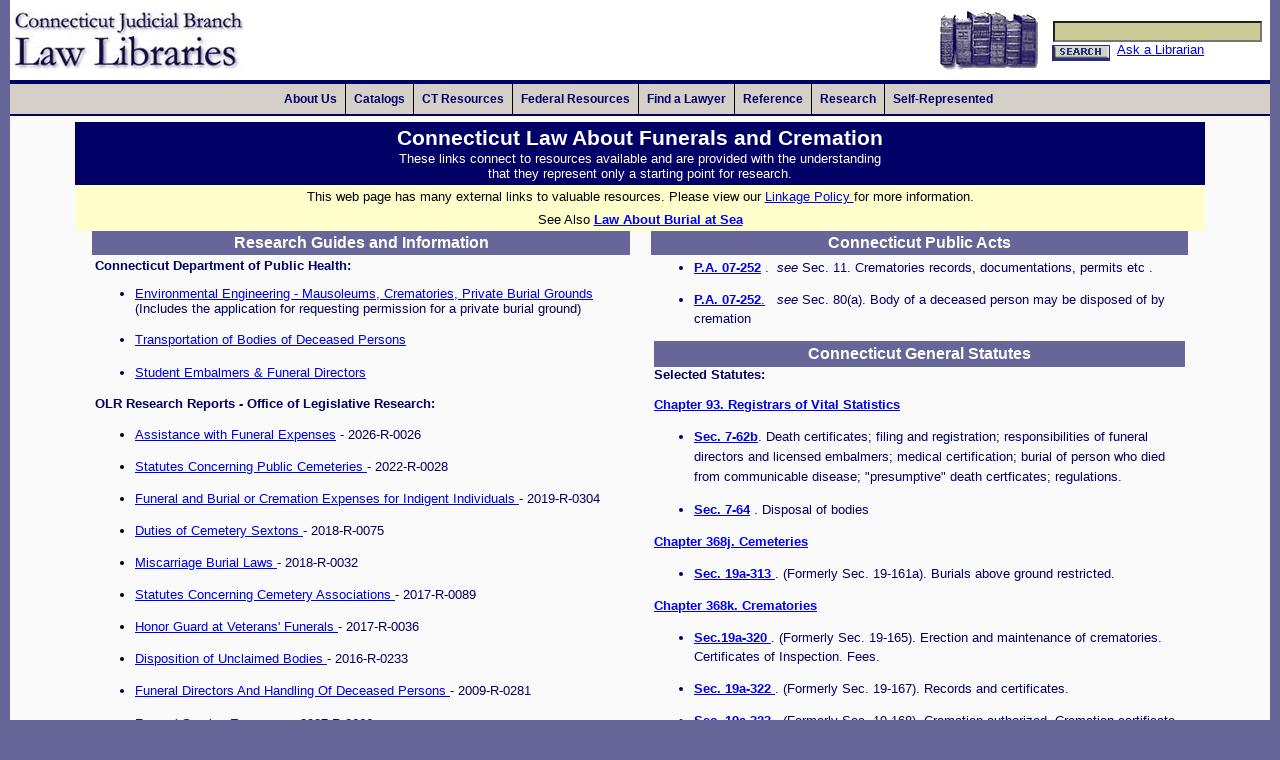

--- FILE ---
content_type: text/html
request_url: https://www.jud.ct.gov/lawlib/law/funeral.htm
body_size: 62673
content:
<!doctype HTML PUBLIC "-//W3C//DTD HTML 4.01 Transitional//EN">
<html>

<!-- Redesign by J.Ensign, 2004 -->

<head>
    <meta http-equiv="X-UA-Compatible" content="IE=8">

    <meta http-equiv="Content-Language" content="en-us">
    <meta name="GENERATOR" content="Microsoft FrontPage 12.0">
    <meta name="ProgId" content="FrontPage.Editor.Document">
    <meta name="description" content="Connecticut Law about funerals and cremation -- useful links to statutes, OLR reports, public health, federal trade commission and veterans benefits.">
    <meta name="keywords" content="funerals, burials, cremation, consumer checklist, rights, funeral homes, pre-need, embalmers, pronouncement of death, veterans allowances, cemetary associations">
    <title>Connecticut Law About Funerals and Cremation</title>
    <style fprolloverstyle>
        A:hover {
            color: #FF0000
        }
    </style>
    <script type="text/javascript" language="JavaScript1.2" src="https://www.jud.ct.gov/lawlib/Nav/stmenu.js"></script>



    <style>
        <!--
        .law_about_head {
            font-family: Arial;
            font-size: 10pt;
            color: #000066;
            font-weight: bold
        }

        .law_about_text {
            font-family: Arial;
            font-size: 10pt;
            color: #000066
        }

        .auto-style3 {
            font-family: Arial, Helvetica, sans-serif;
        }

        .auto-style5 {
            font-weight: bold;
        }

        .auto-style6 {
            font-size: 10pt;
        }

        .auto-style8 {
            width: 2%;
        }

        .auto-style9 {
            font-size: small;
        }
        -->
    </style>



</head>

<!-- head banner begins here -->
<body marginheight="0" marginwidth="0" topmargin="0" leftmargin="10"
      bgcolor="#666699" rightmargin="10">



    <div align="center">

        <table role="presentation" border="0" cellpadding="0"
               style="border-collapse: collapse" bordercolor="#000066" bgcolor="#FAFAFA" width="100%">
            <tr>
                <td height="4">
                    <table role="presentation" border="0" style="border-collapse: collapse" width="100%" cellpadding="0" id="table7" bgcolor="#FFFFFF">
                        <tr>
                            <td align="left" width="242">
                                <a href="http://www.jud.ct.gov/lawlib/">
                                    <img border="0"
                                         src="../images/LawLibWords60.gif"
                                         alt="Connecticut Judicial Branch Law Libraries"
                                         hspace="3" width="236" height="60" vspace="10">
                                </a>
                            </td>
                            <td>&nbsp;</td>
                            <td align="right">
                                <img border="0"
                                     src="../images/lawlib_books.gif"
                                     align="right" hspace="3" alt="Books" width="106" height="60">
                            </td>
                            <td align="right" width="197">
                                <!--webbot bot="Include" U-Include="../include-searchbox_liquid.htm" TAG="BODY" --><div align="left">
                                    <table role="presentation" border="0" cellpadding="0" cellspacing="0"
                                           style="border-collapse: collapse" bordercolor="#ffffff">

                                        <tr>
                                            <td>
                                                <div align="left">
                                                    <table role="presentation" border="0" style="border-collapse: collapse" cellpadding="0" align="left">
                                                        <tr>
                                                            <td nowrap align="left">
                                                                <small>
                                                                    <font color="#ffffff" face="Arial">
                                                                        <form name="seek" method="GET" action="/Search/JudSearch.aspx">

                                                                            <input type="hidden" name="col" value="allconn">
                                                                            <input type="hidden" name="qp1" value="url:lawlib">
                                                                            <input type="hidden" name="qs1" value>
                                                                            <input type="hidden" name="qc" value>
                                                                            <input type="hidden" name="ws" value="0">
                                                                            <input type="hidden" name="qm" value="0">
                                                                            <input type="hidden" name="st" value="1">
                                                                            <input type="hidden" name="nh" value="20">
                                                                            <input type="hidden" name="lk" value="1">
                                                                            <input type="hidden" name="rf" value="0">
                                                                            <input type="hidden" name="oq" value>
                                                                            <input type="hidden" name="rq" value="0">
                                                                            <input type="hidden" name="qp2" value="url:lawlib">
                                                                            <input type="hidden" name="qp3" value="url:lawlib">
                                                                            <input type="hidden" name="qs2" value>
                                                                            <input type="hidden" name="qp" value="url:lawlib">
                                                                            <input type="hidden" name="qs" value>
                                                                            <input type="hidden" name="SinglePane" value="Y">
                                                                            <div align="right">
                                                                                <table role="presentation" cellpadding="0" width="100%" border="0" style="border-collapse: collapse" bordercolor="#ffffff">
                                                                                    <tr valign="top">
                                                                                        <td width="67%">
                                                                                            <table role="presentation" cellspacing="0" cellpadding="0" border="0" width="100%">
                                                                                                <tr>
                                                                                                    <td bgcolor="#ffffff">
                                                                                                        <div align="right">
                                                                                                            <table role="presentation" width="180" border="0" style="border-collapse: collapse" cellpadding="0">
                                                                                                                <tr>
                                                                                                                    <td nowrap>
                                                                                                                    </td>
                                                                                                                </tr>
                                                                                                                <tr>
                                                                                                                    <td nowrap>
                                                                                                                        &nbsp;
                                                                                                                    </td>
                                                                                                                </tr>
                                                                                                                <tr>
                                                                                                                    <td nowrap valign="bottom">
                                                                                                                        <p>
                                                                                                                            <small>
                                                                                                                                <b>

                                                                                                                                    <font face="Arial">
                                                                                                                                        &nbsp;
                                                                                                                                    </font><font color="#ffffff" face="Arial">
                                                                                                                                        <input type="text" style="background: #cccc99" id="search" title="Search this site" name="qt" size="24" value maxlength="2047">
                                                                                                                                    </font><font face="Arial">
                                                                                                                                        &nbsp;


                                                                                                                                        <br>
                                                                                                                                        <input type="image"
                                                                                                                                               value="Search"
                                                                                                                                               src="../search3.gif"
                                                                                                                                               alt="Search" border="0"
                                                                                                                                               align="left"
                                                                                                                                               name="Search" vspace="3" width="58" height="16" hspace="7">
                                                                                                                                    </font>
                                                                                                                                </b>
                                                                                                                                <font face="Arial">
                                                                                                                                    <a href="http://www.jud.ct.gov/lawlib/contactus.htm">
                                                                                                                                        Ask a Librarian
                                                                                                                                    </a>
                                                                                                                                </font>
                                                                                                                            </small>
                                                                                                                    </td>
                                                                                                                </tr>
                                                                                                            </table>
                                                                                                        </div>
                                                                                                    </td>
                                                                                                </tr>
                                                                                            </table>
                                                                                        </td>
                                                                                    </tr>
                                                                                </table>
                                                                            </div>
                                                                        </form>
                                                                    </font>
                                                                </small>
                                                            </td>
                                                        </tr>
                                                    </table>
                                                </div>
                                            </td>
                                        </tr>
                                    </table>
                                </div>

                                <!--webbot bot="Include" endspan i-checksum="49492" -->
                            </td>
                        </tr>
                    </table>
                </td>
            </tr>

            <tr>
                <td height="4" bgcolor="#000066">
                </td>
            </tr>

            <tr>
                <td bgcolor="#000066">
                    <script type="text/javascript" language="JavaScript1.2" src="../Nav/LawLib_top_liquid.js"></script>

                </td>
            </tr>

            <tr>
                <td height="2" bgcolor="#000066">
                </td>
            </tr>
            <tr>
                <td height="6">
                    <div align="center">
                        <table role="presentation" border="0"
                               style="border-collapse: collapse" width="90%" id="AutoNumber1" cellpadding="2" bgcolor="#FAFAFA">
                            <tr>
                                <td align="left" valign="top"
                                    height="4"></td>
                            </tr>
                            <tr>
                                <td width="50%" align="left" valign="top">





                                    <!-- end banner here -->



                                    <div align="center">
                                        <center>
                                            <table role="presentation" border="0" cellpadding="4" cellspacing="4"
                                                   style="border-collapse: collapse" bordercolor="#111111" width="100%"
                                                   id="AutoNumber2">
                                                <tr>
                                                    <td width="100%" bgcolor="#000066">
                                                        <h1 style="font-size: 16pt; font-family: Arial, sans-serif; color: #FFFFFF; font-weight: bold; text-align: center; margin: 0; padding: 0;">Connecticut Law About Funerals and Cremation</h1>
                                                        <p style="font-size: 10pt; font-family: Arial, sans-serif; color: #FFFFFF; text-align: center; margin: 0; padding: 0;">
                                                            These links connect to resources available and are provided with the understanding<br>
                                                            that they represent only a starting point for research.
                                                        </p>
                                                    </td>
                                                </tr>
                                                <tr>
                                                    <td width="100%" bgcolor="#FFFFCC">
                                                        <p align="center">
                                                            <font face="Arial">
                                                                <span class="992093615-17102006">
                                                                    <font face="Arial" color="#cc0000" size="2">
                                                                        <!--<a href="http://www.jud.ct.gov/linkage.htm">-->
                                                                        <!-- <img height="14" alt="External Link - You are leaving the Connecticut Judicial Branch website" src="../images/map_arrow.2.gif" width="22" align="absbottom" border="0"> --></a>
                                                                    </font>
                                                                </span>
                                                            </font><font size="2" face="Arial">
                                                                This web page has many
                                                                external links to valuable resources. Please view our
                                                                <a target="_blank" href="http://www.jud.ct.gov/linkage.htm">
                                                                    Linkage
                                                                    Policy
                                                                </a> for more information.
                                                            </font>
                                                    </td>
                                                </tr>
                                                <tr>
                                                    <td width="100%" bgcolor="#FFFFCC">
                                                        <p align="center">
                                                            <font face="Arial" size="2">
                                                                See Also<b>
                                                                </b>
                                                            </font><span style="font-family: Arial">
                                                                <a style="color: blue; text-decoration: underline; text-underline: single; font-weight: 700" href="burial.htm">
                                                                    <font size="2">Law About Burial at Sea</font>
                                                                </a>
                                                            </span>
                                                    </td>
                                                </tr>
                                            </table>
                                        </center>
                                    </div>
                                    <font SIZE="2" COLOR="#000066">
                                        <div align="center">
                                            <center>
                                                <table role="presentation" border="0" cellpadding="3" style="border-collapse: collapse"
                                                       bordercolor="#111111" width="97%" id="AutoNumber3">
                                                    <tr>
                                                        <td width="49%" align="center" bgcolor="#666699">
                                                            <h2 style="font-family: Arial, sans-serif; color: #FFFFFF; font-size: 12pt; font-weight: bold; text-align: center; margin: 0; padding: 0;">Research Guides and Information</h2>
                                                        </td>
                                                        <td align="center" class="auto-style8">&nbsp;</td>
                                                        <td width="49%" align="center" bgcolor="#666699">
                                                            <h2 style="font-family: Arial, sans-serif; color: #FFFFFF; font-size: 12pt; font-weight: bold; text-align: center; margin: 0; padding: 0;">Connecticut Public Acts</h2>
                                                        </td>
                                                    </tr>
                                                    <tr>
                                                        <td width="49%" align="left" valign="top" class="law_about_text">
                                                            <font SIZE="2" COLOR="#000066">
                                                                <h3 style="font-family: Arial, sans-serif; color: #000066; font-size: 10pt; font-weight: bold; margin: 0; padding: 0;">Connecticut Department of Public Health:</h3>
                                                                <ul class="law_about_text">
                                                                    <li>
                                                                        <p>
                                                                            <span>
                                                                                <a href="https://portal.ct.gov/DPH/Environmental-Health/Environmental-Engineering/Environmental-Engineering--Mausoleums-Crematories-Private-Burial-Grounds">
                                                                                    Environmental Engineering - Mausoleums, Crematories, Private Burial Grounds
                                                                                </a>
                                                                                (Includes the application for requesting permission for a private burial
                                                                                ground)
                                                                            </span>
                                                                        </p>
                                                                    </li>
                                                                    <li>
                                                                        <p class="MsoNormal" style="line-height: 20px;">
                                                                            <span style="line-height: 20px;">
                                                                                <a href="http://portal.ct.gov/-/media/Departments-and-Agencies/DPH/dph/Agency_Regulations/Sections/pdfs/Title19HealthandSafety/1948TransportationOfBodiespdf.pdf?la=en">
                                                                                    Transportation of Bodies of Deceased Persons
                                                                                </a>
                                                                            </span>
                                                                        </p>
                                                                    </li>
                                                                    <li>
                                                                        <p class="MsoNormal" style="line-height: 20px;">
                                                                            <span style="line-height: 20px;">
                                                                                <a href="http://portal.ct.gov/-/media/Departments-and-Agencies/DPH/dph/Agency_Regulations/Sections/pdfs/Title20ProfessionalLicensing/2047Generalpdf.pdf?la=en">
                                                                                    Student Embalmers &amp; Funeral Directors
                                                                                </a>
                                                                            </span>
                                                                        </p>
                                                                </ul>
                                                                <h3 style="font-family: Arial, sans-serif; color: #000066; font-size: 10pt; font-weight: bold; margin: 0; padding: 0;">OLR Research Reports - Office of Legislative Research:</h3>
                                                            </font>
                                                            <font SIZE="2" COLOR="#000000">
                                                                <ul>
                                                                    <li>
                                                                        <p class="MsoNormal" style="line-height:150%">
                                                                            <font SIZE="2" COLOR="#000000">
                                                                                <span style="line-height: 150%">
                                                                                    <font SIZE="2" COLOR="#000066">
                                                                                        <a href="https://www.cga.ct.gov/2026/rpt/pdf/2026-R-0026.pdf?t=1769548665097" title="Opens a PDF file">Assistance with Funeral Expenses</a> - 2026-R-0026
                                                                                    </font>
                                                                                </span>
                                                                            </font>
                                                                    <li>
                                                                        <p class="MsoNormal" style="line-height:150%">
                                                                            <font SIZE="2" COLOR="#000000">
                                                                                <span style="line-height: 150%">
                                                                                    <font SIZE="2" COLOR="#000066">
                                                                                        <a href="https://www.cga.ct.gov/2022/rpt/pdf/2022-R-0028.pdf" title="Opens a PDF file">
                                                                                            Statutes
                                                                                            Concerning Public Cemeteries
                                                                                        </a> - 2022-R-0028
                                                                                    </font>
                                                                                </span>
                                                                            </font>
                                                                    <li>
                                                                        <p class="MsoNormal" style="line-height:150%">
                                                                            <font SIZE="2" COLOR="#000000">
                                                                                <span style="line-height: 150%">
                                                                                    <font SIZE="2" COLOR="#000066">
                                                                                        <a href="https://www.cga.ct.gov/2019/rpt/pdf/2019-R-0304.pdf" title="Opens a PDF file">
                                                                                            Funeral and
                                                                                            Burial or Cremation Expenses for Indigent Individuals
                                                                                        </a> - 2019-R-0304
                                                                                    </font>
                                                                                </span>
                                                                            </font>
                                                                    <li>
                                                                        <p class="MsoNormal" style="line-height:150%">
                                                                            <font SIZE="2" COLOR="#000000">
                                                                                <span style="line-height: 150%">
                                                                                    <font SIZE="2" COLOR="#000066">
                                                                                        <a href="https://www.cga.ct.gov/2018/rpt/pdf/2018-R-0075.pdf" title="Opens a PDF file">
                                                                                            Duties of
                                                                                            Cemetery Sextons
                                                                                        </a> - 2018-R-0075
                                                                                    </font>
                                                                                </span>
                                                                            </font>
                                                                    <li>
                                                                        <p class="MsoNormal" style="line-height:150%">
                                                                            <font SIZE="2" COLOR="#000000">
                                                                                <span style="line-height: 150%">
                                                                                    <font SIZE="2" COLOR="#000066">
                                                                                        <a href="https://www.cga.ct.gov/2018/rpt/pdf/2018-R-0032.pdf" title="Opens a PDF file">
                                                                                            Miscarriage
                                                                                            Burial Laws
                                                                                        </a> - 2018-R-0032
                                                                                    </font>
                                                                                </span>
                                                                            </font>
                                                                    <li>
                                                                        <p class="MsoNormal" style="line-height:150%">
                                                                            <span style="line-height: 150%">
                                                                                <font SIZE="2" COLOR="#000066">
                                                                                    <a href="https://www.cga.ct.gov/2017/rpt/pdf/2017-R-0089.pdf" title="Opens a PDF file">
                                                                                        Statutes
                                                                                        Concerning Cemetery Associations
                                                                                    </a> - 2017-R-0089
                                                                                </font>
                                                                            </span>
                                                                    <li>
                                                                        <p class="MsoNormal" style="line-height:150%">
                                                                            <font SIZE="2" COLOR="#000066">
                                                                                <font SIZE="2" COLOR="#000000">
                                                                                    <a href="https://www.cga.ct.gov/2017/rpt/pdf/2017-R-0036.pdf" title="Opens a PDF file">
                                                                                        Honor Guard at
                                                                                        Veterans' Funerals
                                                                                    </a>
                                                                                </font>
                                                                                <font SIZE="2">
                                                                                    -
                                                                                    2017-R-0036
                                                                                </font>
                                                                            </font>
                                                                    <li>
                                                                        <p class="MsoNormal" style="line-height:150%">
                                                                            <font SIZE="2" COLOR="#000066">
                                                                                <font SIZE="2" COLOR="#000000">
                                                                                    <a href="https://www.cga.ct.gov/2016/rpt/pdf/2016-R-0233.pdf" title="Opens a PDF file">
                                                                                        Disposition of
                                                                                        Unclaimed Bodies
                                                                                    </a>
                                                                                </font>
                                                                                <font SIZE="2">
                                                                                    -
                                                                                    2016-R-0233
                                                                                </font>
                                                                            </font>
                                                                    <li>
                                                                        <p class="MsoNormal" style="line-height:150%">
                                                                            <a target="_blank" href="http://www.cga.ct.gov/2009/rpt/2009-R-0281.htm">
                                                                                Funeral Directors And Handling Of Deceased Persons
                                                                            </a>
                                                            </font>
                                                            <font SIZE="2">
                                                                -
                                                                2009-R-0281</li>
                                                            </font>
                                                            <font SIZE="2" COLOR="#000066">
                                                                <li>
                                                                    <p class="MsoNormal" style="line-height:150%">
                                                                        <span style="line-height: 150%">
                                                                            <a style="color: blue; text-decoration: underline; text-underline: single" href="http://www.cga.ct.gov/2007/rpt/2007-R-0666.htm">Funeral Service Expenses</a> - 2007-R-0666
                                                                        </span>
                                                                </li>
                                                                <li>
                                                                    <p class="MsoNormal" style="line-height:150%">
                                                                        <span style="line-height: 150%">
                                                                            <a href="http://www.cga.ct.gov/2007/rpt/2007-R-0578.htm" style="color: blue; text-decoration: underline; text-underline: single">
                                                                                Pre-need Funeral Services Contracts
                                                                            </a> - 2007-R-0578
                                                                        </span>
                                                                </li>
                                                                <li>
                                                                    <p class="MsoNormal" style="line-height:150%">
                                                                        <span style="line-height: 150%">
                                                                            <a style="color: blue; text-decoration: underline; text-underline: single" href="http://www.cga.ct.gov/2005/rpt/2005-R-0916.htm">
                                                                                Disinterment of a Body
                                                                            </a> - 2005-R-0916
                                                                        </span>
                                                                </li>
                                                                <li>
                                                                    <p class="MsoNormal" style="line-height:150%">
                                                                        <span style="line-height: 150%">
                                                                            <a style="color: blue; text-decoration: underline; text-underline: single" href="http://www.cga.ct.gov/2004/rpt/2004-R-0303.htm">
                                                                                Right-Of-Way Of Funeral Processions
                                                                            </a> - 2004-R-0
                                                                        </span>303
                                                                </li>
                                                                </ul>
                                                                <h3 style="font-family: Arial, sans-serif; color: #000066; font-size: 10pt; font-weight: bold; margin: 0; padding: 0;">Federal Trade Commission:</h3>
                                                                <ul>
                                                                    <li>
                                                                        <p class="MsoNormal" style="line-height:150%">
                                                                            <span style="line-height: 150%">
                                                                                <a href="https://www.bulkorder.ftc.gov/system/files/publications/pdf-0072-funeral-goods-and-services.pdf" style="color: blue; text-decoration: underline; text-underline: single" title="Opens a PDF file">Paying Final Respects: Your Rights When Buying Funeral Goods and Services</a> (PDF)
                                                                            </span>
                                                                    </li>
                                                            </font>
                                                            <font SIZE="2" COLOR="#0000FF">
                                                                </ul>
                                                            </font>
                                                            <font SIZE="2" COLOR="#000066">
                                                                <h3 style="font-family: Arial, sans-serif; color: #000066; font-size: 10pt; font-weight: bold; margin: 0; padding: 0;">Veterans Benefits Administration (VBA):</h3>
                                                                <ul>
                                                                    <li>
                                                                        <p class="MsoNormal" style="line-height:150%">
                                                                            <span style="line-height: 150%">
                                                                                <a href="https://www.cem.va.gov/burial-memorial-benefits/" style="color: blue; text-decoration: underline; text-underline: single">Burial and Memorial Benefits</a>
                                                                            </span>
                                                                    </li>
                                                                    <li>
                                                                        <p class="MsoNormal" style="line-height:150%">
                                                                            <span style="line-height: 150%">
                                                                                <a href="https://www.va.gov/burials-memorials/veterans-burial-allowance/" style="color: blue; text-decoration: underline; text-underline: single">Burial and Plot Interment Allowance</a>
                                                                            </span>
                                                                    </li>
                                                                </ul>
                                                            </font>
                                                        </td>
                                                        <td align="left" valign="top" class="auto-style8">&nbsp;</td>
                                                        <td width="49%" align="left" valign="top" class="law_about_text">
                                                            <font SIZE="2" COLOR="#000066">
                                                                <span class="auto-style3">
                                                                    <ul>
                                                                        <li>
                                                                            <p class="MsoNormal" style="line-height:150%">
                                                                                <span style="line-height: 150%">
                                                                                    <font COLOR="#000066">
                                                                                        <a style="text-decoration: underline; text-underline: single; font-weight: 700" href="http://www.cga.ct.gov/2007/ACT/PA/2007PA-00252-R00HB-07163-PA.htm">P.A. 07-252</a>
                                                                                    </font>.&nbsp;&nbsp;<i>see </i>
                                                                                    Sec. 11. Crematories records, documentations,
                                                                                    permits etc
                                                                                </span>.
                                                                        <li>
                                                                            <p class="MsoNormal" style="line-height:150%">
                                                                                <span style="line-height: 150%">
                                                                                    <a style="text-decoration: underline; text-underline: single; font-weight: 700" href="http://www.cga.ct.gov/2007/ACT/PA/2007PA-00252-R00HB-07163-PA.htm">P.A. 07-252</a><a style="color: blue; text-decoration: underline; text-underline: single; " href="http://www.cga.ct.gov/2007/ACT/PA/2007PA-00252-R00HB-07163-PA.htm"><font size="2">.</font></a><font size="2">&nbsp;</font><i>
                                                                                        <font size="2">
                                                                                            &nbsp;see
                                                                                        </font>
                                                                                    </i>Sec.<font size="2">
                                                                                        80(a). Body of a deceased person may be
                                                                                        disposed of by cremation
                                                                                    </font>
                                                                                </span><font size="2">
                                                                        </li>
                                                            </font></ul>
                                                            </span>
                                    </font><span class="auto-style3">
                                        <font SIZE="2" COLOR="#000066">
                                            <table role="presentation" border="0" cellpadding="2" cellspacing="2"
                                                   style="border-collapse: collapse" bordercolor="#111111" width="100%"
                                                   id="AutoNumber7" bgcolor="#666699">
                                                <tr>
                                                    <td width="100%">
                                                        <font SIZE="2" COLOR="#000066">
                                                            <table role="presentation" border="0" cellpadding="2" cellspacing="2"
                                                                   style="border-collapse: collapse" bordercolor="#111111" width="100%"
                                                                   id="AutoNumber8" bgcolor="#666699">
                                                                <tr>
                                                                    <td width="100%">
                                                                        <h2 style="font-family: Arial, sans-serif; color: #FFFFFF; font-size: 12pt; font-weight: bold; text-align: center; margin: 0; padding: 0;">Connecticut General Statutes</h2>
                                                                    </td>
                                                                </tr>
                                                            </table>
                                                        </font>
                                                    </td>
                                                </tr>
                                            </table>
                                            <h3 style="font-family: Arial, sans-serif; color: #000066; font-size: 10pt; font-weight: bold; margin: 0; padding: 0;">Selected Statutes:</h3>
                                            <font COLOR="#000066">
                                                <p class="MsoNormal" style="line-height:150%">
                                            </font>
                                            <span class="auto-style9"><a href="https://www.cga.ct.gov/current/pub/chap_093.htm#sec_7-62b"><strong>Chapter 93. Registrars of Vital Statistics</strong></a></span></p>
                                            <ul>
                                                <li>
                                                    <p class="MsoNormal" style="line-height:150%">
                                                        <font COLOR="#000066"><span style="line-height: 150%; font-weight: 700"><a href="http://www.cga.ct.gov/current/pub/chap_093.htm#sec_7-62b" style="text-decoration: underline; text-underline: single">Sec. 7-62b</a></span><span style="line-height: 150%; ">.</span></font> <span style="line-height: 150%" class="auto-style6">
                                                            Death certificates;
                                                            filing and registration; responsibilities of funeral directors and licensed
                                                            embalmers; medical certification; burial of person who died from
                                                            communicable disease; &quot;presumptive&quot; death certficates; regulations.
                                                        </span>
                                                    </p>
                                                </li>
                                                <font COLOR="#000066">
                                                <li>
                                                    <p class="MsoNormal" style="line-height:150%">
                                        </font>
                                        <span style="line-height: 150%">
                                            <font COLOR="#000066"><a href="http://www.cga.ct.gov/current/pub/chap_093.htm#sec_7-64" style="text-decoration: underline; text-underline: single"><span class="auto-style5">Sec. 7-64</span></a></font><font size="2" color="#000066">
                                                . Disposal of
                                                bodies
                                            </font>
                                        </span></p>
                                        </li>
                                        </ul>
                                        <p class="MsoNormal" style="line-height:150%">
                                            <span style="line-height: 150%">
                                                <a style="color: blue; text-decoration: underline; text-underline: single; font-weight: 700" href="http://www.cga.ct.gov/current/pub/chap_368j.htm">
                                                    Chapter 368j. Cemeteries
                                                </a>
                                            </span>
                                        </p>
                                        <ul>
                                            <li>
                                                <p class="MsoNormal" style="line-height:150%">
                                                    <a href="http://www.cga.ct.gov/current/pub/chap_368j.htm#sec_19a-313">
                                                        <strong>Sec. 19a-313</strong>
                                                    </a>. (Formerly Sec. 19-161a). Burials above ground restricted.
                                                </p>
                                            </li>
                                        </ul>
                                        <p class="MsoNormal" style="line-height:150%">
                                            <span style="line-height: 150%">
                                                <a style="color: blue; text-decoration: underline; text-underline: single; font-weight: 700" href="http://www.cga.ct.gov/current/pub/chap_368k.htm">Chapter 368k. Crematories</a>
                                            </span>
                                        </p>
                                        <ul>
                                            <li>
                                                <p class="MsoNormal" style="line-height:150%">
                                                    <span style="line-height: 150%">
                                                        <a href="http://www.cga.ct.gov/current/pub/chap_368k.htm#sec_19a-320" style="text-decoration: underline; text-underline: single">
                                                            <span class="auto-style5">Sec.19a-320</span>
                                                        </a>.
                                                        (Formerly Sec. 19-165).
                                                        Erection
                                                        and maintenance of crematories. Certificates of Inspection. Fees.
                                                    </span>
                                            </li>
                                            <li>
                                                <p class="MsoNormal" style="line-height:150%">
                                                    <span style="line-height: 150%">
                                                        <a href="http://www.cga.ct.gov/current/pub/chap_368k.htm#sec_19a-322" style="text-decoration: underline; text-underline: single">
                                                            <span class="auto-style5">Sec. 19a-322</span>
                                                        </a>. (Formerly Sec.
                                                        19-167). Records
                                                        and certificates.
                                                    </span>
                                            </li>
                                            <li>
                                                <p class="MsoNormal" style="line-height:150%">
                                                    <span style="line-height: 150%">
                                                        <a href="http://www.cga.ct.gov/current/pub/chap_368k.htm#sec_19a-323" style="text-decoration: underline; text-underline: single">
                                                            <span class="auto-style5">Sec. 19a-323</span>
                                                        </a>. (Formerly Sec.
                                                        19-168). Cremation
                                                        authorized. Cremation certificate or permit for final disposition required.
                                                        Fee payable in certain cases.
                                                    </span>
                                            </li>
                                        </ul>
                                        <p class="MsoNormal" style="line-height:150%">
                                            <a href="https://www.cga.ct.gov/current/pub/chap_802b.htm#sec_45a-318"><strong>Chapter 802b. Decedent&#39;s Estates</strong></a>
                                        </p>
                                        <ul>
                                            <li>
                                                <p class="MsoNormal" style="line-height:150%">
                                                    <a href="https://www.cga.ct.gov/current/pub/chap_802b.htm#sec_45a-318"><strong>Sec. 45a-318</strong></a>. Document directing or designating individual to have custody and control of disposition of deceased person&#39;s body. Funeral director&#39;s or embalmer&#39;s reliance on document. Individuals entitled to custody and control of disposition. Revocation. Form. Petition to Probate Court. Dispute re disposition of remains. Funeral director&#39;s or embalmer&#39;s reliance on funeral service agreement.
                                                </p>
                                            </li>
                                        </ul>
                                        <font COLOR="#000066">
                                            <p class="MsoNormal" style="line-height:150%">
                                        </font>
                                        <a href="https://www.cga.ct.gov/current/pub/chap_952.htm#sec_53a-218"><strong>Chapter 952. Penal Code: Offenses</strong></a></p>
                                        <ul>
                                            <li>
                                                <p class="MsoNormal" style="line-height:150%">
                                                    <span style="line-height: 150%">
                                                        <font COLOR="#000066"><a href="https://www.cga.ct.gov/current/pub/chap_952.htm#sec_53a-218" style="text-decoration: underline; text-underline: single"><span class="auto-style5">Sec. 53a-218</span></a></font>. Interference with a cemetery or burial ground: Class C felony.
                                                    </span>
                                                </p>
                                            </li>
                                        </ul>
                                        </font>
                                        <table role="presentation" border="0" cellpadding="2" cellspacing="2"
                                               style="border-collapse: collapse" bordercolor="#111111" width="100%"
                                               id="AutoNumber6" bgcolor="#666699">
                                            <tr>
                                                <td width="100%">
                                                    <h2 style="font-family: Arial, sans-serif; color: #FFFFFF; font-size: 12pt; font-weight: bold; text-align: center; margin: 0; padding: 0;">Connecticut Case Law</h2>
                                                </td>
                                            </tr>
                                        </table>
                                        <ul>
                                            <li class="auto-style3" style="mso-fareast-font-family: Calibri; mso-fareast-theme-font: minor-latin; mso-bidi-font-family: &quot;Times New Roman&quot;; mso-ansi-language: EN-US; mso-fareast-language: EN-US; mso-bidi-language: AR-SA">
                                                <a href="http://scholar.google.com/scholar_case?case=15717021166457990849">
                                                    <strong>Piquet v. Town of Chester</strong>
                                                </a>, 306 Conn. 173 (2012).
                                            </li>
                                        </ul>
                                </td>
                            </tr>
                            <tr>
                                <td width="100%" align="left" valign="top" colspan="3">

                                    <p align="center">
                                        <b>
                                            <font size="2" face="Arial">
                                                <span style="background-color: #FFFFCC">
                                                    &nbsp;<a href="default.htm">Connecticut Law by Subject</a>
                                                </span>
                                            </font>
                                        </b>
                                    </p>
                                </td>
                            </tr>
                        </table>
                        </center>
                    </div>
                    </font>
                </td>
            </tr>
            <tr>
                <td align="left" valign="top" width="100%">

                    <!--webbot bot="Include" U-Include="../lawinclude-bottom.htm" TAG="BODY" -->
                </td>
            </tr>
        </table>
        </td>
        </tr>
        </table>

</body>

</html>


--- FILE ---
content_type: application/javascript
request_url: https://www.jud.ct.gov/lawlib/Nav/stinit.js
body_size: 1426
content:
/*=======Ver: 7.1.61121========*/
/*DHTMLMenu, (c) 2006, SourceTec Software Co.,LTD  -  www.sothink.com*/
function stshow(){if(!st_cm) return;var m=st_cm;if(!m.typ&&st_nav.typ!=4){if(!st_nav.typ&&(st_nav.ver<5||st_nav.os=="mac")&&staddP(m.ps[0]))st_ld.push(new Function("stsPop(st_ms["+m.id+"].ps[0]);stshP(st_ms["+m.id+"].ps[0]);st_ms["+m.id+"].ps[0].lock=1"));else if(staddP(m.ps[0]))document.write("<script type='text/javascript' language='javascript1.2'>stsPop(st_ms["+m.id+"].ps[0]);stshP(st_ms["+m.id+"].ps[0]);st_ms["+m.id+"].ps[0].lock=1</script>");}else if(m.typ==1&&st_nav.typ!=4){if(!st_nav.typ&&(st_nav.ver<5||st_nav.os=="mac"))st_ld.push(new Function("stshP(st_ms["+m.id+"].ps[0]);st_ms["+m.id+"].ps[0].lock=1"));else{stshP(m.ps[0]);m.ps[0].lock=1;}}else if(m.typ==3&&st_nav.typ!=4){document.oncontextmenu=function(e){if(st_nav.typ)eval("var m=st_ms["+m.id+"];m.x=e.pageX;m.y=e.pageY;stshP(m.ps[0]);clearTimeout(m.ps[0].tid);m.ps[0].tid=setTimeout(\"sthdP(st_ms["+m.id+"].ps[0])\",m.deHd)");else eval("var m=st_ms["+m.id+"];m.x=stgcl()+event.x;m.y=stgct()+event.y;stshP(m.ps[0]);clearTimeout(m.ps[0].tid);m.ps[0].tid=setTimeout(\"sthdP(st_ms["+m.id+"].ps[0])\",m.deHd)");return false };}stsetld();}
function hideMenu(n){if((m=stgMe(n))&&st_nav.typ!=4)sthdPX(m.ps[0],4)}
function showFloatMenuAt(n,x,y){	var m;if((m=stgMe(n))&&st_nav.typ!=4){m.x=x;m.y=y;stshP(m.ps[0]);if(!STM_AHCM)m.ps[0].lock=1;}}stshow();


--- FILE ---
content_type: application/javascript
request_url: https://www.jud.ct.gov/lawlib/Nav/LawLib_top_liquid.js
body_size: 12048
content:
stm_bm(["ivvnair", 700, "http://www.jud.ct.gov/lawlib/Nav/", "blank.gif", 0, "", "", 1, 2, 40, 100, 100, 1, 0, 0, "http://www.jud.ct.gov/lawlib/", "100%", 0, 0, 1, 1, "default", "hand", "http://www.jud.ct.gov/lawlib/Nav/"], this);
stm_bp("p0", [0, 4, 0, 0, 0, 8, 0, 0, 100, "", -2, "progid:DXImageTransform.Microsoft.Pixelate(MaxSquare=15,enabled=0,Duration=0.10)", -2, 100, 0, 0, "#000000", "#D4D0C8", "", 0, 0, 0, "#F6F1E9 #878480 #878480 #F6F1E9"]);
stm_ai("p0i0", [0, "About Us", "", "", -1, -1, 0, "aboutus.htm", "_self", "", "", "", "", 0, 0, 0, "", "", 0, 0, 0, 1, 1, "#D4D0C8", 0, "#666699", 0, "", "", 3, 3, 0, 0, "#D4D0C8", "#000066 #FFFFFF #FFFFFF #000066", "#000066", "#FFFFFF", "bold 9pt Arial", "bold 9pt Arial", 0, 0], 0, 24);
stm_bpx("p1", "p0", [1, 4, -1, -1, 0, 5, 0, 0, 96, "progid:DXImageTransform.Microsoft.Inset(,enabled=0,Duration=0.40)", -2, "progid:DXImageTransform.Microsoft.Wipe(GradientSize=1.0,wipeStyle=0,motion=forward,enabled=0,Duration=0.40)", 6, 70, 2, 2, "#000000", "#D4D0C8", "", 3, 1, 1]);
stm_aix("p1i0", "p0i0", [0, "Accommodations", "", "", -1, -1, 0, "services.htm#Accommodations", "_self", "", "", "", "", 0, 0, 0, "", "", 0, 0, 0, 0, 1, "#D4D0C8", 0, "#666699", 0, "", "", 3, 3, 8, 1, "#FFFFFF", "#000000 #FFFFFF #FFFFFF #000000", "#000066", "#FFFFFF", "9pt Verdana", "9pt Verdana"], 0, 24);
stm_aix("p1i1", "p1i0", [0, "Ask a Librarian . . .", "", "", -1, -1, 0, "askus.htm"], 0, 24);
stm_aix("p1i2", "p1i0", [0, "Circulation ", "", "", -1, -1, 0, "services.htm#Circulation"], 0, 24);
stm_aix("p1i3", "p1i0", [0, "Copy & Fax Services", "", "", -1, -1, 0, "services.htm#CopyServices"], 0, 24);
stm_aix("p1i4", "p1i0", [0, "Electronic Resources in our Libraries", "", "", -1, -1, 0, "electronic.htm"], 0, 24);
stm_aix("p1i5", "p1i0", [0, "Interlibrary Loans", "", "", -1, -1, 0, "services.htm#Interlibrary"], 0, 24);
stm_aix("p1i6", "p1i0", [0, "Reference Services", "", "", -1, -1, 0, "services.htm#ReferenceSvcs"], 0, 24);
stm_aix("p1i7", "p1i0", [0, "Staff, Locations, Directions, Hours ", "", "", -1, -1, 0, "staff.htm"], 0, 24);
stm_aix("p1i8", "p1i0", [0, "Strategic Plan (PDF)", "", "", -1, -1, 0, "StrategicPlan.PDF"], 0, 24);
stm_ep();
stm_ai("p0i1", [6, 1, "#000000", "", -1, -1, 0]);
stm_aix("p0i2", "p0i0", [0, "Catalogs", "", "", -1, -1, 0, "reference.htm#catalogs"], 0, 24);
stm_bpx("p2", "p1", []);
stm_aix("p2i0", "p1i0", [0, "Our Catalog", "", "", -1, -1, 0, "http://csjd-agent.auto-graphics.com/MVC/"], 0, 24);
stm_aix("p2i1", "p1i0", [0, "Connecticut State Library", "", "", -1, -1, 0, "http://www.consuls.org/search~S1/"], 0, 24);
stm_aix("p2i2", "p1i0", [0, "Iconn.org", "", "", -1, -1, 0, "http://www.iconn.org/"], 0, 24);
stm_aix("p2i3", "p1i0", [0, "Library of Congress", "", "", -1, -1, 0, "http://lcweb.loc.gov/"], 0, 24);
stm_aix("p2i4", "p1i0", [0, "Quinnipiac School of Law", "", "", -1, -1, 0, "http://qcat.quinnipiac.edu/"], 0, 24);
stm_aix("p2i5", "p1i0", [0, "REQUEST Catalog - Webpac ", "", "", -1, -1, 0, "http://rqst-agent.auto-graphics.com/homepages/customerwide/default.asp?lid=CZL&mode=g"], 0, 24);
stm_aix("p2i6", "p1i0", [0, "UConn School of Law", "", "", -1, -1, 0, "http://uconl.law.uconn.edu/"], 0, 24);
stm_aix("p2i7", "p1i0", [0, "Worldcat", "", "", -1, -1, 0, "http://www.worldcat.org"], 0, 24);
stm_aix("p2i8", "p1i0", [0, "Yale Law School", "", "", -1, -1, 0, "http://morris.law.yale.edu/"], 0, 24);
stm_ep();
stm_aix("p0i3", "p0i1", []);
stm_aix("p0i4", "p0i0", [0, "CT Resources", "", "", -1, -1, 0, "state.htm"], 0, 24);
stm_bpx("p3", "p1", []);
stm_aix("p3i0", "p1i0", [0, "Connecticut Administrative Policies & Procedures ", "", "", -1, -1, 0, "state.htm#Policies"], 0, 24);
stm_aix("p3i1", "p1i0", [0, "Connecticut Cases", "", "", -1, -1, 0, "state.htm#cases"], 0, 24);
stm_aix("p3i2", "p1i0", [0, "Connecticut Courts", "", "", -1, -1, 0, "state.htm#judicial"], 0, 24);
stm_aix("p3i3", "p1i0", [0, "Connecticut Law by Subject", "", "", -1, -1, 0, "Law/default.htm"], 0, 24);
stm_aix("p3i4", "p1i0", [0, "Connecticut Laws", "", "", -1, -1, 0, "state.htm#laws"], 0, 24);
stm_aix("p3i5", "p1i0", [0, "Connecticut Municipalities", "", "", -1, -1, 0, "http://portal.ct.gov/cities_and_towns/"], 0, 24);
stm_aix("p3i6", "p1i0", [0, "Connecticut Ordinances", "", "", -1, -1, 0, "state.htm#Ordinances"], 0, 24);
stm_aix("p3i7", "p1i0", [0, "Connecticut Rules", "", "", -1, -1, 0, "state.htm#Rules"], 0, 24);
stm_aix("p3i8", "p1i0", [0, "Connecticut State Agencies", "", "", -1, -1, 0, "state.htm#agencies"], 0, 24);
stm_aix("p3i9", "p1i0", [0, "Connecticut State Administrative Decisions", "", "", -1, -1, 0, "state.htm#Administrative"], 0, 24);
stm_aix("p3i10", "p1i0", [0, "Find Your Representative", "", "", -1, -1, 0, "https://www.cga.ct.gov/asp/menu/cgafindleg.asp"], 0, 24);
stm_aix("p3i11", "p1i0", [0, "Lawyer Associations", "", "", -1, -1, 0, "state.htm#associations"], 0, 24);
stm_aix("p3i12", "p1i0", [0, "Legal Practice & Research Tools", "", "", -1, -1, 0, "state.htm#Tools"], 0, 24);
stm_ep();
stm_aix("p0i5", "p0i1", []);
stm_aix("p0i6", "p0i0", [0, "Federal Resources", "", "", -1, -1, 0, "Federal.htm"], 0, 24);
stm_bpx("p4", "p1", []);
stm_aix("p4i0", "p1i0", [0, "Embassies", "", "", -1, -1, 0, "Federal.htm#Embassies"], 0, 24);
stm_aix("p4i1", "p1i0", [0, "Federal Agencies", "", "", -1, -1, 0, "Federal.htm#Agencies"], 0, 24);
stm_aix("p4i2", "p1i0", [0, "Federal Caselaw", "", "", -1, -1, 0, "Federal.htm#Caselaw"], 0, 24);
stm_aix("p4i3", "p1i0", [0, "Federal Laws", "", "", -1, -1, 0, "Federal.htm#laws"], 0, 24);
stm_aix("p4i4", "p1i0", [0, "Federal Procedure", "", "", -1, -1, 0, "Federal.htm#Procedure"], 0, 24);
stm_aix("p4i5", "p1i0", [0, "Native American Indian Law", "", "", -1, -1, 0, "Federal.htm#Indian"], 0, 24);
stm_aix("p4i6", "p1i0", [0, "U.S. Insular Areas & Freely Associated States ", "", "", -1, -1, 0, "Federal.htm#Insular"], 0, 24);
stm_ep();
stm_aix("p0i7", "p0i1", []);
stm_aix("p0i8", "p0i0", [0, "Find a Lawyer", "", "", -1, -1, 0, "referral.htm"], 0, 24);
stm_bpx("p5", "p1", []);
stm_aix("p5i0", "p1i0", [0, "Advocacy Groups", "", "", -1, -1, 0, "referral.htm#Advocacy"], 0, 24);
stm_aix("p5i1", "p1i0", [0, "Attorney Referral Services", "", "", -1, -1, 0, "referral.htm#Referral"], 0, 24);
stm_aix("p5i2", "p1i0", [0, "Connecticut Public Defender Offices ", "", "", -1, -1, 0, "referral.htm#PublicDefender"], 0, 24);
stm_aix("p5i3", "p1i0", [0, "Lawyer Associations (Local)", "", "", -1, -1, 0, "referral.htm#associations"], 0, 24);
stm_aix("p5i4", "p1i0", [0, "Lawyer Locator (Findlaw.com)", "", "", -1, -1, 0, "http://lawyers.findlaw.com"], 0, 24);
stm_aix("p5i5", "p1i0", [0, "Lawyer Locator (Lawyers.com)", "", "", -1, -1, 0, "http://www.lawyers.com"], 0, 24);
stm_aix("p5i6", "p1i0", [0, "Lawyer Locator (Martindale.com)", "", "", -1, -1, 0, "http://www.martindale.com"], 0, 24);
stm_aix("p5i7", "p1i0", [0, "Legal Aid", "", "", -1, -1, 0, "referral.htm#Aid"], 0, 24);
stm_ep();
stm_aix("p0i9", "p0i1", []);
stm_aix("p0i10", "p0i0", [0, "Reference", "", "", -1, -1, 0, "reference.htm"], 0, 24);
stm_bpx("p6", "p1", []);
stm_aix("p6i0", "p1i0", [0, "Almanacs, encyclopedias, other reference tools ", "", "", -1, -1, 0, "reference.htm#Almanacs"], 0, 24);
stm_aix("p6i1", "p1i0", [0, "Ask us a Reference Question", "", "", -1, -1, 0, "contactus.htm"], 0, 24);
stm_aix("p6i2", "p1i0", [0, "Breaking News and Current Events", "", "", -1, -1, 0, "reference.htm#breakingnews"], 0, 24);
stm_aix("p6i3", "p1i0", [0, "Connecticut Newspapers and Media", "", "", -1, -1, 0, "reference.htm#Newspapers"], 0, 24);
stm_aix("p6i4", "p1i0", [0, "Dictionaries and Writing Tools", "", "", -1, -1, 0, "reference.htm#Writing"], 0, 24);
stm_aix("p6i5", "p1i0", [0, "Directories, Directions/Maps", "", "", -1, -1, 0, "reference.htm#Maps"], 0, 24);
stm_aix("p6i6", "p1i0", [0, "Lawyer Associations", "", "", -1, -1, 0, "referral.htm#associations"], 0, 24);
stm_aix("p6i7", "p1i0", [0, "Library Catalogs", "", "", -1, -1, 0, "reference.htm#catalogs"], 0, 24);
stm_aix("p6i8", "p1i0", [0, "Medical Reference", "", "", -1, -1, 0, "reference.htm#Medical"], 0, 24);
stm_ep();
stm_aix("p0i11", "p0i1", []);
stm_aix("p0i12", "p0i0", [0, "Research", "", "", -1, -1, 0, "selfguides.htm"], 0, 24);
stm_bpx("p7", "p1", []);
stm_aix("p7i0", "p1i0", [0, "Bibliographies", "", "", -1, -1, 0, "selfguides.htm#Bibliographies"], 0, 24);
stm_aix("p7i1", "p1i0", [0, "Connecticut Family Law Notebooks ", "", "", -1, -1, 0, "selfguides.htm#Notebooks"], 0, 24);
stm_aix("p7i2", "p1i0", [0, "Connecticut Law by Subject", "", "", -1, -1, 0, "Law/"], 0, 24);
stm_aix("p7i3", "p1i4", [], 0, 24);
stm_aix("p7i4", "p1i0", [0, "Legal Research Links", "", "", -1, -1, 0, "legalresearch.htm"], 0, 24);
stm_aix("p7i5", "p1i0", [0, "Legislative Histories", "", "", -1, -1, 0, "selfguides.htm#Histories"], 0, 24);
stm_aix("p7i6", "p1i0", [0, "NewsLog", "", "", -1, -1, 0, "http://jud.ct.gov/LawLib/LawLibNews/Default.aspx"], 0, 24);
stm_aix("p7i7", "p1i0", [0, "Pathfinders", "", "", -1, -1, 0, "selfguides.htm#Pathfinders"], 0, 24);
stm_aix("p7i8", "p1i0", [0, "Research Guides", "", "", -1, -1, 0, "selfguides.htm"], 0, 24);
stm_aix("p7i9", "p7i2", [0, "Self-Help Materials"], 0, 24);
stm_ep();
stm_aix("p0i13", "p0i1", []);
stm_aix("p0i14", "p0i0", [0, "Self-Represented ", "", "", -1, -1, 0, "https://www.jud.ct.gov/lawlib/SRP/representation.htm"], 0, 24);
stm_bpx("p8", "p1", []);
stm_aix("p8i0", "p1i0", [0, "Finding Legal Help", "", "", -1, -1, 0, "https://www.jud.ct.gov/lawlib/referral.htm"], 0, 24);
stm_aix("p8i1", "p1i0", [0, "Publications and Videos", "", "", -1, -1, 0, "https://www.jud.ct.gov/pub.htm"], 0, 24);
stm_aix("p8i2", "p1i0", [0, "Research Starting Points", "", "", -1, -1, 0, "https://www.jud.ct.gov/lawlib/SRP/representation.htm"], 0, 24);
stm_aix("p8i3", "p1i0", [0, "Helpful Links", "", "", -1, -1, 0, "https://www.jud.ct.gov/lawlib/SRP/representation.htm"], 0, 24);
stm_ep();
stm_ep();
stm_sc(1, ["transparent", "transparent", "", "", 3, 3, 0, 0, "#FFFFF7", "#000000", "up_disabled.gif", "up_enabled.gif", -1, -1, 0, "down_disabled.gif", "down_enabled.gif", -1, -1, 0, 0, 1]);
stm_em();

//Add role: presentation to HTML tables for ADA
(function () {
    function addPresentationRoles(container) {
        if (!container) return;
        var tables = container.getElementsByTagName("table");
        for (var i = 0; i < tables.length; i++) {
            tables[i].setAttribute("role", "presentation");
        }
    }

    function findContainer(scriptTag) {
        var p = scriptTag.parentNode;
        while (p && p.nodeType === 1) {
            if (p.tagName === "TD" || p.tagName === "NAV") return p;
            p = p.parentNode;
        }
        return null;
    }

    function run() {
        var scripts = document.querySelectorAll("script[src*='LawLib_top_liquid.js']");
        for (var i = 0; i < scripts.length; i++) {
            var container = findContainer(scripts[i]);
            addPresentationRoles(container);
        }
    }

    var tries = 0;
    var timer = setInterval(function () {
        run();
        tries++;
        if (tries > 20) clearInterval(timer);
    }, 200);
})();

//Add arialabels to Nav Bar for ADA
(function () {
    function addNavAriaLabels() {
        var links = document.getElementsByClassName('stca');

        for (var i = 0; i < links.length; i++) {
            var link = links[i];
            var linkText = link.innerText || link.textContent;
            if (linkText && !link.getAttribute('aria-label')) {
                link.setAttribute('aria-label', 'Main Navigation: ' + linkText.trim());
            }
        }
    }

    var observer = new MutationObserver(function () {
        if (document.getElementsByClassName('stca').length > 0) {
            addNavAriaLabels();
            observer.disconnect();
        }
    });

    observer.observe(document.body, { childList: true, subtree: true });
})();